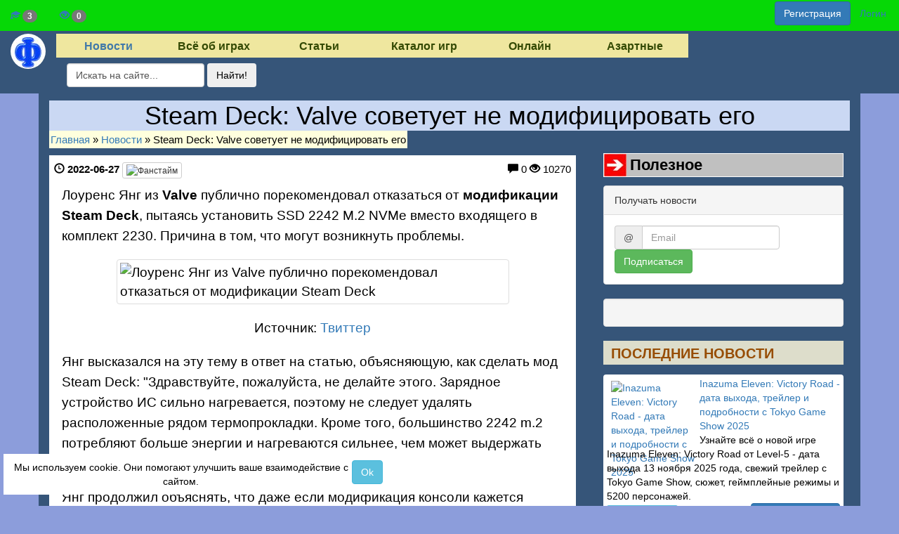

--- FILE ---
content_type: text/html; charset=UTF-8
request_url: https://funstime.ru/steam-deck-valve-sovetuet-ne-modificirovat-ego
body_size: 7090
content:
<!DOCTYPE html>
<html lang="ru" prefix="og: https://ogp.me/ns# article: https://ogp.me/ns/article# profile: https://ogp.me/ns/profile# fb: https://ogp.me/ns/fb#">
<head>
  <title>Steam Deck: Valve советует не модифицировать его</title>
	<meta charset="utf-8">
	<meta name="viewport" content="width=device-width, initial-scale=1.0,minimum-scale=1.0">
  <base href="https://funstime.ru/" />
<meta name="description" content="Valve советует всем владельцам Steam Deck не пытаться модифицировать консоль, так как это может привести к проблемам. ">

<meta name="google-site-verification" content="eg9bbRUevFIktpuuFQW7gQl_5vMTUfRlEhf0Jpc9jeI" >
<meta name="robots" content="index,follow">
<meta name="author" content="Фанстайм">

<link href="https://funstime.ru/" rel="publisher">
<link rel="canonical" href="https://funstime.ru/steam-deck-valve-sovetuet-ne-modificirovat-ego" />
<meta property="og:locale" content="ru_RU">
<meta property="og:type" content="article">
<meta property="og:title" content="Steam Deck: Valve советует не модифицировать его * Фанстайм">
<meta property="og:description" content="Valve советует всем владельцам Steam Deck не пытаться модифицировать консоль, так как это может привести к проблемам.">
<meta property="og:url" content="https://funstime.ru/steam-deck-valve-sovetuet-ne-modificirovat-ego">
<meta property="og:site_name" content="https://funstime.ru/">
<meta property="article:publisher" content="https://www.facebook.com/funstime.ru/">
<meta property="og:image" content="https://funstime.ru/assets/images/news/steam_deck-gods_640.jpg">
<meta property="og:image:secure_url" content="https://funstime.ru/assets/images/news/steam_deck-gods_640.jpg">
<meta property="og:image:width" content="320">
<meta name="twitter:card" content="summary_large_image">
<meta name="twitter:description" content="Valve советует всем владельцам Steam Deck не пытаться модифицировать консоль, так как это может привести к проблемам.">
<meta name="twitter:title" content="Steam Deck: Valve советует не модифицировать его * Фанстайм">
<meta name="twitter:site" content="@Funstime_ru">
<meta name="twitter:image" content="https://funstime.ru/assets/images/news/steam_deck-gods_640.jpg">
<meta name="twitter:creator" content="@Funstime_ru">

<link rel="preconnect" href="https://mc.yandex.ru">
<link rel="preconnect" href="https://counter.yadro.ru">
<link rel="preconnect" href="https://www.google-analytics.com">
<link rel="preconnect" href="https://yastatic.net/pcode/adfox/loader.js">

<link rel="dns-prefetch" href="//mc.yandex.ru">
<link rel="dns-prefetch" href="https://counter.yadro.ru">
<link rel="dns-prefetch" href="https://www.google-analytics.com">
<link rel="dns-prefetch" href="https://yastatic.net/pcode/adfox/loader.js">

<meta http-equiv="Last-Modified" content="Пн, 27 июн 2022 22:06:18 +0300">
<link rel="shortcut icon" href="//funstime.ru/favicon.ico" type="image/x-icon">
<link rel="icon" href="//funstime.ru/favicon.ico" type="image/x-icon">
<link rel="icon" href="//funstime.ru/favicon.svg" type="image/svg+xml">
<link href="//funstime.ru/assets/css/bootstrap.min.css?v=3.3.7" rel="preload" as="style" onload="this.onload=null;this.rel='stylesheet'">
	<link rel="stylesheet" type="text/css" href="/assets/snippets/jot/css/jot.css" />
</head>
<body itemscope itemtype="https://schema.org/NewsArticle">
<div id="contaner">
<div id="header">
<div class="topdiv clearfix">
	<div class="usermenu pull-left">
		<ul class="nav nav-pills" role="tablist">
			<li role="presentation"><a href="user/users/" id="authors"><span class="glyphicon glyphicon-education"></span><span class="badge">3</span></a></li>
			<li role="presentation"><a href="#" onclick="return false;"><span class="glyphicon glyphicon-eye-open"></span><span id="online" class="badge">0</span></a></li>
		</ul>
	</div>
    <div class="input-group pull-right" style="margin-right: 5px;"><a href="user/register" class="btn btn-primary me-2">Регистрация</a><a href="#" onclick="return false;" data-bs-toggle="modal" data-bs-target="#loginwindow" class="btn btn-light"><i class="bi-door-open me-2"></i><span class="text">Логин</span></a></div><!-- /input-group -->
</div>  
<div class="clr"></div>
<nav class="navbar navbar-success navbar-static-top">
<div class="container-fluid">
    <div class="navbar-header">
      <button type="button" class="navbar-toggle collapsed" data-toggle="collapse" data-target="#navbar-collapse" aria-expanded="false">
        <span class="sr-only">Toggle navigation</span>
        <span class="icon-bar"></span>
        <span class="icon-bar"></span>
        <span class="icon-bar"></span>
      </button>
		<a class="navbar-brand d-flex flex-fill" href="/"><img alt="Brand" src="assets/images/logoB.jpg" width="50" height="50"></a>
    </div>
	<div class="collapse navbar-collapse" id="navbar-collapse">
		<ul class="nav navbar-nav navbar-center ul_top_menu"><li class="rowtpl first activus">
<a href="/news/"  class="rowtpl first activus">Новости</a>

</li>
<li class="rowtpl">
<a href="/mir-igr/"  class="rowtpl">Всё об играх</a>

</li>
<li class="rowtpl">
<a href="/articles/"  class="rowtpl">Статьи</a>

</li>
<li class="rowtpl">
<a href="/games/"  class="rowtpl">Каталог игр</a>

</li>
<li class="rowtpl">
<a href="/tv/"  class="rowtpl">Онлайн</a>

</li>
<li class="rowtpl last">
<a href="/gambling/"  class="rowtpl last">Азартные</a>

</li>
</ul>

		
		<form id="ajaxSearch_form" action="search" method="post" name="quick_search" class="ml-2 d-flex navbar-form navbar-left">
        <input type="hidden" name="advsearch" value="oneword">
          <input id="ajaxSearch_input" class="cleardefault form-control me-2" type="text" name="search" value="Искать на сайте..." onfocus="this.value=(this.value=='Искать на сайте...')? '' : this.value ;">
            <input id="ajaxSearch_submit" type="submit" name="sub" class="btn btn-light" value="Найти!">
</form>

	</div>
</div>
</nav>
<div class="clearfix"></div>
<div class="clr"></div>
</div>
<!--body start -->
<div id="body"  class="container">
<div class="row">
<div id="right" class="col-md-12">
<h1>Steam Deck: Valve советует не модифицировать его</h1>
<span class="B_crumbBox"><span class="B_firstCrumb"><a class="B_homeCrumb" href="/" title="Главная">Главная</a></span>  &raquo;  <a class="B_crumb" href="/news/" title="Новости">Новости</a>  &raquo;  <span class="B_lastCrumb"><span class="B_currentCrumb">Steam Deck: Valve советует не модифицировать его</span></span></span>
</div>
<!--right panel start -->
<div id="right" class="col-md-8"><a name="text"></a>
<div class='content'>
<div class="page_article_info clearfix">
	<div class="pull-left">
    <span class="icon views glyphicon glyphicon glyphicon-time"></span> <b>2022-06-27</b>
    <span itemprop="author" itemscope="" itemtype="https://schema.org/Person">
    <a href="/user/face/1/" class="btn btn-default btn-xs" title="Фанстайм"><img alt="Фанстайм" title="Фанстайм" src ="assets/cache/images/users/funstime-40x-7fb.png" class="" width="40" height="40"></a>
    <meta itemprop="name" content="Фанстайм">
    </span>
    </div>
	<div class="avn_icons pull-right">
	<span class="info_block_botrt">
			<span class="icon comment glyphicon glyphicon-comment"></span>
			<span id="current_page_views"> 0 </span>
    </span>
	<span class="info_block_botrt">
		<span class="icon views glyphicon glyphicon-eye-open"></span> 
		<span id="current_page_views">10270</span>
	</span>
    </div>
 </div>
<div class="contenius">

<div itemprop="description">
<p>Лоуренс Янг из <b>Valve</b> публично порекомендовал отказаться от <b>модификации Steam Deck</b>, пытаясь установить SSD 2242 M.2 NVMe вместо входящего в комплект 2230. Причина в том, что могут возникнуть проблемы.</p>

<p><img  class="img-thumbnail center-block" src="https://funstime.ru/assets/images/news/steam-dest-twitter.jpg"  alt="Лоуренс Янг из Valve публично порекомендовал отказаться от модификации Steam Deck" srcset="https://funstime.ru/assets/cache/images/news/steam-dest-twitter-320x-101.jpg 320w,https://funstime.ru/assets/cache/images/news/steam-dest-twitter-460x-9fc.jpg 460w" width="559" height="440" loading="lazy"></p>
<p class="text-center">Источник: <a href="https://twitter.com/lawrenceyang/status/1540809830000013313" res="noopener" target="_blank">Твиттер</a></p>

<p>Янг высказался на эту тему в ответ на статью, объясняющую, как сделать мод Steam Deck: "Здравствуйте, пожалуйста, не делайте этого. Зарядное устройство ИС сильно нагревается, поэтому не следует удалять расположенные рядом термопрокладки. Кроме того, большинство 2242 m.2 потребляют больше энергии и нагреваются сильнее, чем может выдержать Deck".</p>

<p>Янг продолжил объяснять, что даже если модификация консоли кажется удачной, это сократит срок ее службы, поэтому лучше избегать этого.</p>

<p>В целом, лучше не заниматься модификацией консолей и оборудования в целом, если вы не знаете точно, что делаете, и если у вас нет достаточного опыта, чтобы в случае проблем вернуться назад и принять неудачи, даже губительные.</p>
		
</div>
<div class="clearfix"></div>
<div id="id-C-A-392659-8"></div>
<div class="clearfix"></div>
</div>

</div>
<div class="sharing pull-right"><code class="shared pull-right"><span class="icon comment glyphicon glyphicon glyphicon-share-alt"></span></code><div class="ya-share2 pull-right" data-services="vkontakte,facebook,telegram,twitter,odnoklassniki"></div>
</div>
<div class="clearfix"></div>

<p class="rightTxt1"></p>
<div class="jot-form-wrap">
<a name="jfa5d25662"></a>
<h3 class="jot-reply-title">Добавить комментарий</h3>


<form method="post" action="/steam-deck-valve-sovetuet-ne-modificirovat-ego#jfa5d25662" class="jot-form">
	<input name="JotForm" type="hidden" value="a5d25662236c69a1d1865896b4f8e989" />
	<input name="JotNow" type="hidden" value="2450" />
	<input name="parent" type="hidden" value="0" />
	
	
	
	<div class="jot-controls">
		<input tabindex="2453" name="title" type="text" size="40" value="" placeholder="Заголовок (необязательно)" />
	</div>
	<div class="jot-controls">
		<textarea tabindex="2454" name="content" cols="50" rows="6" placeholder="Введите комментарий..."></textarea>
	</div>
	
	
	<div class="jot-controls">
		<div class="jot-input-prepend">
			<span class="jot-add-on"><i class="jot-icon-user"></i></span><input tabindex="2451" name="name" type="text" size="40" value="" placeholder="Ваше имя" title="Ваше имя" />
		</div>
		<div class="jot-input-prepend">
			<span class="jot-add-on"><i class="jot-icon-mail"></i></span><input tabindex="2452" name="email" type="text" size="40" value="" placeholder="Email (не публикуется)" title="Email (не публикуется)" />
		</div>
	</div>
	
	
	
	<div class="jot-controls">
		<a href="/steam-deck-valve-sovetuet-ne-modificirovat-ego" onclick="onclick=document.captcha.src=src+'?rand='+Math.random(); return false;" title="Если код не читается, нажмите сюда, 
		чтобы сгенерировать новый"><img src="/manager/includes/veriword.php?rand=2450" name="captcha" class="jot-captcha" width="148" height="60" alt="" /></a><br />
		<label for="vericode-a5d25662">Код:</label>
		<input type="text" name="vericode" id="vericode-a5d25662" style="width:150px" size="20" />
	</div>
	
	
	<div class="jot-form-actions">
		<button tabindex="2455" class="jot-btn jot-btn-submit" type="submit">Отправить</button>
		
	</div>
</form>
</div>
<div class="jotcomments">

</div>

<p class="rightTxt2"></p>
<p class="rightBottom"></p>
<br class="spacer" />
</div>
<!--right panel end -->
<!--left panel start -->
<div id="left" class="col-md-4">
<!--services start -->
<div id="service">
<h2>Полезное</h2>
<div class="panel panel-default">
	<div class="panel-heading">Получать новости</div>
	<div class="panel-body">
		<form class="formsubscript ajax form-inline" id="subscribemail">
			<div class="form-group">
				<div class="input-group">
					<span class="input-group-addon">@</span>
					<input type="email" name="email" class="form-control" id="email" placeholder="Email">
				</div>
			</div>
			<div class="form-group">
				<button class="btn btn-success" id="subscribe">Подписаться</button>
			</div>
			</div>
		</form>
</div>
<div  class="container-ads well"><div id="yandex_rtb_R-A-392659-5"></div></div>
<div class="clearfix"></div>
<h3>Последние новости</h3>
<li><a href="2025/09/inazuma-eleven-victory-road-data-vyhoda-trejler-i-podrobnosti-s-tokyo-game-show-2025">
<img id='inazuma-eleven-victory-road-data-vyhoda-trejler-i-podrobnosti-s-tokyo-game-show-2025_684' class="img_lastarts" data-src="https://funstime.ru/assets/templates/main/js/blank.gif" src="assets/cache/images/news/Inazuma-Eleven-Victory-Road-800-120x80-db8.jpg" alt="Inazuma Eleven: Victory Road - дата выхода, трейлер и подробности с Tokyo Game Show 2025" width="120" height="80" loading="lazy">Inazuma Eleven: Victory Road - дата выхода, трейлер и подробности с Tokyo Game Show 2025</a>
<div class="introtext">Узнайте всё о новой игре Inazuma Eleven: Victory Road от Level-5 - дата выхода 13 ноября 2025 года, свежий трейлер с Tokyo Game Show, сюжет, геймплейные режимы и 5200 персонажей. <br /><span class="label label-info">Просмотров: 58</span><a href="2025/09/inazuma-eleven-victory-road-data-vyhoda-trejler-i-podrobnosti-s-tokyo-game-show-2025" class="btn btn-primary pull-right">Подробнее <span class="badge">...</span></a></div>
<div class="clear"></div>
</li><li><a href="2025/09/nintendo-peredayot-sluzhbu-podderzhki-storonnim-kompaniyam-sokrashheniya-i-novye-riski">
<img id='nintendo-peredayot-sluzhbu-podderzhki-storonnim-kompaniyam-sokrashheniya-i-novye-riski_683' class="img_lastarts" data-src="https://funstime.ru/assets/templates/main/js/blank.gif" src="assets/cache/images/news/nintendo-800-120x80-ff9.jpg" alt="Nintendo передаёт службу поддержки сторонним компаниям - сокращения и новые риски" width="120" height="80" loading="lazy">Nintendo передаёт службу поддержки сторонним компаниям - сокращения и новые риски</a>
<div class="introtext">Nintendo решила передать клиентскую поддержку сторонним подрядчикам. Что это значит для игроков, сотрудников и качества сервиса в США и Латинской Америке - читайте в нашем материале. <br /><span class="label label-info">Просмотров: 75</span><a href="2025/09/nintendo-peredayot-sluzhbu-podderzhki-storonnim-kompaniyam-sokrashheniya-i-novye-riski" class="btn btn-primary pull-right">Подробнее <span class="badge">...</span></a></div>
<div class="clear"></div>
</li>
<br class="spacer" />
<h3>Случайное видео</h3>
<hr />
<div class="embed-responsive embed-responsive-16by9"></div>
<hr />
<br class="spacer" />
</div>
<!--services end -->
</div>
<!--left panel end -->
<br class="spacer" />
</div>
</div>
<!--body end -->
<div  class="container-ads text-center well"><div id="yandex_rtb_R-A-392659-6"></div></div>
<div class="clearfix"></div>
<div id="foots">
<div class="container-fluid">
	<div class="row">
		<div class="col-md-3">
			<div class="panel panel-success">
				<div class="panel-heading"><b>Последние статьи</b></div>
            <ul class="list-group">
				<li class="list-group-item"><a class="" href="/2025/09/inazuma-eleven-victory-road-data-vyhoda-trejler-i-podrobnosti-s-tokyo-game-show-2025">Inazuma Eleven: Victory Road - дата выхода, трейлер и подробности с Tokyo Game Show 2025</a></li><li class="list-group-item"><a class="" href="/2025/09/nintendo-peredayot-sluzhbu-podderzhki-storonnim-kompaniyam-sokrashheniya-i-novye-riski">Nintendo передаёт службу поддержки сторонним компаниям - сокращения и новые риски</a></li><li class="list-group-item"><a class="" href="/2025/09/nintendo-i-the-pokemon-company-oformili-novyj-patent-na-mehaniku-prizyva-sushhestv">Nintendo и The Pokémon Company оформили новый патент на механику призыва существ</a></li>
            </ul>
			</div>
		</div>
		<div class="col-md-3">
			<div class="panel panel-danger">
				<div class="panel-heading"><b>Последние Игры</b></div>
            <ul class="list-group">
				<li class="list-group-item"><a class="" href="/games/final-fantasy-16">Final Fantasy 16</a></li><li class="list-group-item"><a class="" href="/games/monster-hunter-rise">Monster Hunter Rise</a></li><li class="list-group-item"><a class="" href="/games/roblox">Roblox игра</a></li>
            </ul>
			</div>
		</div>
		<div class="col-md-3">
			<div class="panel panel-info">
				<div class="panel-heading"><b>Онлайн</b></div>
            <ul class="list-group">
				<li class="list-group-item">
				</li>
            </ul>
			</div>
		</div>
		<div class="col-md-3">
		<div class="panel panel-primary">
			<div class="panel-heading">Мы в социальных сетях и контакты</div>
			<ul class="list-group">
				<li class="socials list-group-item">
					<a href="https://vk.com/funstime" rel="noopener noreferrer" target="_blank"><span class="vk sosials"></span></a>
					<a href="https://www.facebook.com/funstime.ru" rel="noopener noreferrer" target="_blank"><span class="fb sosials"></span></a>
					<a href="https://www.youtube.com/channel/UCNadllfzZ5d-7PgG5Ei-byQ" rel="noopener noreferrer" target="_blank"><span class="yt sosials"></span></a>
					<a href="https://twitter.com/funstime_ru" rel="noopener noreferrer" target="_blank"><span class="tw sosials"></span></a>
					<a href="https://zen.yandex.ru/funstime.ru" rel="noopener noreferrer" target="_blank"><span class="zn sosials"></span></a>
				</li>
			</ul>
            <div class="panel-footer"><a href="kontaktyi/" class="btn btn-success"><span class="badge">Страница контактов</span></a></div>
		</div>
		</div>
	</div>
</div>
</div>
</div><!-- end contaner -->
<div class="container-fluid" id="footerr">
	<div class="row">
			<div class="copyrightimg text-center"><img class="lazyload" src="assets/templates/main/js/blank.gif" width="240" height="240" data-src="assets/images/funstime-logo.jpg" alt="Funstime.ru"></div>
			<div class="clearfix"></div>
<div class="copyright text-center">&copy; <b>Funstime 2015-2025</b></div>
			<div class="clearfix"></div>
	</div>
</div>
<div class="modal fade bd-example-modal-sm in" tabindex="-1" role="dialog" aria-labelledby="mySmallModalLabel" aria-hidden="false" id="loginwindow">
  <div class="modal-dialog modal-sm">
    <div class="modal-content">
	<div class="modal-header">
        <button type="button" class="close" data-dismiss="modal" aria-label="Close"><span aria-hidden="true">×</span></button>
        <h4 class="modal-title" id="myModalLogin">Вход на сайт</h4>
      </div>
		<div class="modal-body">
	<div id="loginLogin"> 
        <form action="user/login" method="post" name="loginfrm" id="wlpeLoginForm"> 
            <fieldset class="loginLoginFieldset"> 
				<div class="form-group">
				<div class="colsm">
                    <input class="form-control" id="wlpeUsername" type="text" name="username">
				</div>
				</div>
				<div class="form-group">
				<div class="colsm">
                    <input class="form-control" id="wlpePassword" type="password" name="password">
				</div>
				</div>
				<div class="form-group">
					<input id="wlpeStayLoggedIn" type="hidden" name="stayloggedin" value="315569260">
				</div>
                <input class="loginLoginValue" type="hidden" name="service" value="login">  
                <input class="returnUrl" type="hidden" name="returnUrl" value="steam-deck-valve-sovetuet-ne-modificirovat-ego"> 
                <input class="loginLoginValue" type="hidden" name="service" value="login">
				<div class="form-group">
				<div class="text-center">
					<button class="btn btn-primary" type="submit" id="wlpeLoginButton" name="service" value="login">Вход</button>
				</div>
				</div>
			<div class="form-group">
				<label for="exampleInputFile">Войти с помощью</label>
				<p><img src="assets/images/google_s.jpg" alt="Google" class="img-thumbnail"> <img src="assets/images/vk_s.jpg" alt="Vk" class="img-thumbnail"> <img src="assets/images/fb_s.jpg" alt="Facebook" class="img-thumbnail"> <img src="assets/images/yandex_s.jpg" alt="Yandex" class="img-thumbnail"> <img src="assets/images/steam_s.jpg" alt="Steam" class="img-thumbnail"></p>
			</div>
            </fieldset> 
        </form>
    </div>
</div>
	</div>
  </div>
</div>
<!-- 16637ca4d1c5ec15 -->
<link href="//funstime.ru/assets/templates/main/js/jquery.fancybox.css?v=2.1.5" media="screen" rel="preload" as="style" onload="this.onload=null;this.rel='stylesheet'">
<link href="//funstime.ru/assets/templates/main/css/style.css" rel="preload" as="style" onload="this.onload=null;this.rel='stylesheet'">

<script src="//funstime.ru/assets/templates/main/js/jquery.min.js"></script>
<script src="//funstime.ru/assets/js/bootstrap.min.js?v=3.3.7"></script>
<script src="//funstime.ru/assets/templates/main/js/jquery.mousewheel-3.0.6.pack.js"></script>
<script src="//funstime.ru/assets/templates/main/js/jquery.fancybox.js?v=2.1.5"></script>
<script src="//funstime.ru/assets/js/lazyload.js"></script>
<script src="//funstime.ru/assets/js/socket.io.js"></script>
<script type="application/ld+json">
{
  "@context" : "https://schema.org",
  "@type" : "WebSite",
  "name" : "Фанстайм",
  "url" : "https://funstime.ru",
  "sameAs" : [
    "https://vk.com/funstime",
    "https://www.facebook.com/funstime.ru",
    "https://twitter.com/Funstime_ru",
    "https://www.youtube.com/channel/UCNadllfzZ5d-7PgG5Ei-byQ",
	"https://t.me/s/funstime"
  ]
}
</script>
<script>var yaParams = {ip_adress: "3.19.27.70"};</script>
<input type="hidden" id="admin" name="admin" value="1">
<script charset="UTF-8" src="//funstime.ru/assets/templates/main/js/main.js?ver=8.78" type="text/javascript"></script>
<div id="vk_api_transport"></div>
<input type="hidden" name='recaptchaResponse' id='recaptchaResponse' value=''>
<button id="myBtn" title="Go to top"><i class="glyphicon glyphicon-arrow-up"></i></button>
<div id="myModalCookie" class="modalcookie" tabindex="-1">
    <div class="modalcookie-content">
    <button type="button" id="myModalCookieClose" class="btn btn-info pull-right p-2">Ok</button>
        <div class="modalcookie-body">Мы используем cookie. Они помогают улучшить ваше взаимодействие с сайтом.</div>
    </div>
</div>
<img src="https://vk.com/rtrg?p=VK-RTRG-130177-cY8ty" style="position:fixed; left:-999px;" alt="">
<script src="/assets/plugins/commerce/js/commerce.js?0.12.1"></script><script>Commerce.params = {"currency":{"left":"","right":" руб.","decimals":2,"decsep":",","thsep":" "},"path":"\/"};</script></body>
</html>

--- FILE ---
content_type: text/css
request_url: https://funstime.ru/assets/templates/main/css/style.css
body_size: 6074
content:
/* CSS Document */
html{min-width: 320px;}
/*------------------------------------------------body--------------------*/
body{
    /*background: url("/images/golden.jpg") repeat;*/
	margin:0;
	background-color: #8c9ddb;
	color:#000;
}
div, h1, h2, p, form, label, input, textarea, img, span{
	margin:0; padding:0;
}

ul{
	margin:0; 
	padding:0; 
	list-style-type:none;
}
.clear{
    clear: both;
}
.top_adver{
    min-width: 320px;
    max-width: 90%;
    margin: 0px auto;
}
.adsbygoogle {
  display: inline-block;
  width:100%;
  overflow: hidden;
}
.spacer{
	clear:both;
	font-size:0; 
	line-height:0;
}
.marginr6{margin: 6px;}
.margin10{margin: 10px;}
/*------------------------------------------------header--------------------*/
#contaner{
    
}
#header{
	background:#365579;
	position:relative;
	margin:0 auto;
}
#header .topdiv{
    background: #06d806;
    margin-bottom: 4px;
    padding: 2px 0px;
}
#header .collapse.navbar-collapse.driven{
    display: block !important;
}
.navbar-collapse.in{
    overflow-y: hidden !important;
}
#header .navbar-brand{
    padding: 0px 15px !important;
}
#header .navbar-brand>img{border-radius: 50%;}
/* menu top */
#header ul.ul_top_menu{
    background-color: #efe79f;
    position: relative;
    padding: 0px;
    margin: 0px;
    text-align: center;
}
/*ul.ul_top_menu :hover > a {
    background-color: #fff;
    color:  #000;
    border: 1px solid transparent;
	border-radius: 8px;
    height: 28px;
    text-decoration: none;
}
ul.ul_top_menu ul.ul_top_menu :hover > a{
    background: #fff;
    color:  #000;
    border: none;
    border-radius: 0px;
    height: 30px;
}*/
nav.navbar{margin-bottom: 0px !important;}
.navbar-toggle{border: 1px solid #fff;}
.navbar-toggle .icon-bar{background: #fff;}
#header ul.ul_top_menu li{
    position: relative;
    display: inline-grid;
    min-width: 150px;
    padding: 0px 0px 0px 0px;
    min-height: 34px;
}
#header ul.ul_top_menu li.activus a{color: #4179a9;}
#header ul.ul_top_menu li:first-child{
    background: none;
}
#header ul.ul_top_menu li a{
    position: relative;
    display: block;
    min-width: 80px;
    padding: 4px 6px 0px 4px;
    font: bold 16px/28px Arial, Helvetica, sans-serif;
    color: #344A04;
    outline: 0px;
    text-decoration: none;
}
#header ul.ul_top_menu li a:hover{
    background: #78AE02;
    color: #fff;
    text-decoration: none;
    text-shadow: 1px 1px 1px #000;
}
#header ul.ul_top_menu li.active{
    background: #628F00 url(/assets/templates/main/images/nav_bg.gif) left 0px no-repeat;
    height: 36px;
}
#header ul.ul_top_menu li.active a{
    position: relative;
    display: block;
    min-width: 80px;
    padding: 4px 14px 0px 14px;
    font: bold 16px/28px Arial, Helvetica, sans-serif;
    color: #C1EC63;
    text-decoration: none;
    outline: 0px;
}
#header ul.ul_top_menu li.active a:hover{
    color: #fff;
    text-decoration: none;
    text-shadow: 1px 1px 1px #000;
}
#header ul.ul_top_menu li.first,#header ul.ul_top_menu li.first.active{
	background-image: none;
}

#header ul.ul_top_menu li ul.ul_top_menu{
    position: relative;
    background: none;
    margin: 0px;
    padding: 0px;
    visibility: hidden;
    height: 0;
    z-index: 100;
    
}
#header ul.ul_top_menu li:hover ul, #header ul.ul_top_menu a:hover ul.ul_top_menu{ visibility:visible; }
#header ul.ul_top_menu li ul.ul_top_menu li{
    position: relative;
    display: block;
    background: none;
    border-bottom: 1px solid #F5F5DC;
    border-left: 1px solid #F5F5DC;
    border-right: 1px solid #F5F5DC;
    font: bold 16px/28px Arial, Helvetica, sans-serif;
    color: #344A04;
    text-decoration: none;
}
#header ul.ul_top_menu li ul.ul_top_menu li:first-child{
    border-top: 1px dotted #F5F5DC;
}
#header ul.ul_top_menu li ul.ul_top_menu li:last-child{
    border-bottom-left-radius: 6px;
    overflow: hidden;
}
#header ul.ul_top_menu li ul.ul_top_menu li a{
  background-color: #92C91B;
  color: #344A04;
}
#header ul.ul_top_menu li ul.ul_top_menu li.activus a{
  color: #d9edf7;
}
#header ul.ul_top_menu li ul.ul_top_menu li a:hover{
  background: #78AE02;
  color: #fff;
}
#header ul.ul_top_menu li ul.ul_top_menu li.active a{
  background-color: #628F00;
  color: #C1EC63;
}
#header ul.ul_top_menu li ul.ul_top_menu li.active a:hover{
    color: #fff;
	text-decoration: none;
    text-shadow: 1px 1px 1px #000;
}
#header img.logo{
	position:absolute;
	left:40px;
	top:98px;
	width:249px;
	height:72px;
}
#header h1{
	background:url(/assets/templates/main/images/slogan.gif) 0 0 no-repeat;
	height:32px;
	position:absolute;
	left:411px;
	top:108px;
	text-indent:-10000px;
}
#header p{
	font:normal 12px/19px Arial, Helvetica, sans-serif;
	color:#fff;
	background-color:inherit;
	position:absolute;
	left:411px;
	top:142px;
}
#header p span.txt1{
	color:#fff;
	background-color:#1E6887;
}
#header img.icon{
	position:absolute;
	left:60px;
	top:190px;
	width:174px;
	height:80px;
}
#header p.topText{
	font:normal 18px/23px Arial, Helvetica, sans-serif;
	color:#E8E8E8;
	background-color:inherit;
	position:absolute;
	left:285px;
	top:203px;
}
#header p.topText span.smallTxt{
	font:normal 12px/18px Arial, Helvetica, sans-serif;
	color:#FF9C3A;
	background-color:inherit;
	padding:0 0 0 8px;
}
#header a.readMore{
	display:block;
	background:url(/assets/templates/main/images/read_more.gif) 0 0 no-repeat;
	width:50px;
	height:38px;
	position:absolute;
	left:895px;
	top:203px;
}
#header a.readMore:hover{
	background:url(/assets/templates/main/images/read_more_hover.gif) 0 0 no-repeat;
}
/*------------------------------------------------header--------------------*/

/*------------------------------------------------body--------------------*/
#body{
    background: #fff;
}
#body h1{background: #cad8f3;padding: 2px 6px;text-align: center;}
.content{
    background: #fff;
    padding: 3px 7px;
}
.content h2,.content h3, .content h4{line-height: 1.5; color: #000077;}
.content ul li:not(.menutab){
    list-style: none !important;
    position: relative;
    padding-left: 24px;
    margin-bottom: 5px;
    margin-top: 5px
}
.content .page_article_info{
    margin: 6px 0px;
}
.content ul li:not(.menutab):before {
    content: '';
    position: absolute;
    top: 5px;
    left: 8px;
    background-image: url(/assets/images/spritesheet.png);
    background-position: -132px -92px;
    width: 11px;
    height: 11px;
}
div.content img{
    max-width: 100%;
}
.content div.servers{
    width: 300px;
    text-align: center;
    padding: 3px;
    margin: 5px;
    border: 1px solid #F5F5DC;
    border-radius: 12px;
    box-shadow: 2px 2px 6px 0px grey;
    float: left;
}
.content p{
    font-family: -apple-system,".SFNSText-Regular",BlinkMacSystemFont,"San Francisco","Roboto","Segoe UI","Oxygen","Ubuntu","Cantarell","Fira Sans","Droid Sans","Helvetica Neue","Helvetica","Lucida Grande",sans-serif;
    font-weight: 400;
    margin: 0px 6px 1.3rem 6px;
    padding: 3px 5px;
    /*font-family: arial;*/
    font-size: 1.9rem;    
    line-height: 2.95rem;
}
#right div.content img{
    cursor: pointer;
}
#right div.content span.news_line{
    display: block;
    margin: 3px 5px;
}
#right div.content .sourcelink{
    word-break: break-word;
    color: blue;
}
.content .more_adverts{
    background: url("/assets/images/backy_2.png");
    min-height: 2em;
}
.content .more_adverts .more_adverts_title{
    display: block;
    text-align: center;
    color: #999;
    font-size: 10px;
}
#right .jot-form-wrap{
    width: 100% !important;
}
#right .jot-controls textarea, .jot-controls input{
    max-width: 99% !important;
}
#right li.anotation_li{
    display: inline-block;
    list-style: none;
    margin-bottom: 12px;
    border-bottom: 2px solid #2355b7;
    width: 99%;
}
#right li.anotation_li .anotation_div{
    
}
#right li.anotation_li .anotation_div img{
    margin: 3px;
    float: left;
}
.B_crumbBox{
    display: inline-block;
    background: #FFD;
    padding: 2px;
    
}
/* feachures */
.col-centered {
    float: none;
    margin: 0 auto;
}
.banner_main_text{
    background: rgba(0, 0, 0, 0.2);
}
#carousel-example-generic .carousel-inner{
    background: url(/assets/images/banner-b.jpg) center center no-repeat;
    background-size: cover;
}
.carousel-control { 
    width: 8%;
}
.carousel-control > a > span {
    color: white;
	  font-size: 29px !important;
}

.carousel-col { 
    position: relative; 
    min-height: 1px; 
    padding: 5px; 
    float: left;
 }

 .active > div { display:none; }
 .active > div:first-child { display:block; }
/*------------------------------------------------left--------------------*/
#left, #right{
    background-color: #365579;
}
#left1{
	width:300px;
	background:url(/assets/templates/main/images/lft_box_bg.gif) 0 0 no-repeat #EAEADA;
	border:#DDDDCA solid 7px;
	margin:0 0 4px 0;
	padding:5px 10px 6px 9px;
	color:#878767;
}
#left1 p.pic1{
	display:block;
	background:url(/assets/templates/main/images/lft_pic1.gif) 0 0 no-repeat;
	width:88px;
	height:78px;
	margin:5px 0 0 0;
	float:left;
}
#left1 p.boxTxt1{
	float:right;
	padding:0 0 0 15px;
	border-left:#F9F9F1 solid 2px;
	font:normal 11px/16px "Trebuchet MS", Arial, Helvetica, sans-serif;
	width:199px;
}
#left1 p.boxTxt1 span{
	font:normal 19px/17px Arial, Helvetica, sans-serif;
	color:#D76E08;
	background-color:inherit;
	padding:0 0 0 25px;
	margin:0 0 10px 0;
	background:url(/assets/templates/main/images/one.gif) 0 0 no-repeat;
	height:17px;
	display:block;
}
#left2{
	width:316px;
	background:url(/assets/templates/main/images/lft_box_bg.gif) 0 0 no-repeat #EAEADA;
	border:#DDDDCA solid 7px;
	margin:0 0 4px 0;
	padding:5px 10px 6px 17px;
	color:#878767;
}
#left2 p.pic2{
	display:block;
	background:url(/assets/templates/main/images/lft_pic2.gif) 0 0 no-repeat;
	width:74px;
	height:74px;
	margin:8px 0 0 0;
	float:left;
}
#left2 p.boxTxt2{
	float:right;
	padding:0 0 0 15px;
	border-left:#F9F9F1 solid 2px;
	font:normal 11px/16px "Trebuchet MS", Arial, Helvetica, sans-serif;
	width:199px;
}
#left2 p.boxTxt2 span{
	font:normal 19px/17px Arial, Helvetica, sans-serif;
	color:#D76E08;
	background-color:inherit;
	padding:0 0 0 25px;
	margin:0 0 10px 0;
	background:url(/assets/templates/main/images/two.gif) 0 0 no-repeat;
	height:17px;
	display:block;
}
#left3{
	width:300px;
	background:url(/assets/templates/main/images/lft_box_bg.gif) 0 0 no-repeat #EAEADA;
	border:#DDDDCA solid 7px;
	margin:0;
	padding:5px 10px 6px 9px;
	color:#878767;
}
#left3 p.pic3{
	display:block;
	background:url(/assets/templates/main/images/lft_pic3.gif) 0 0 no-repeat;
	width:94px;
	height:71px;
	margin:5px 0 0 0;
	float:left;
}
#left3 p.boxTxt3{
	float:right;
	padding:0 0 0 15px;
	border-left:#F9F9F1 solid 2px;
	font:normal 11px/16px "Trebuchet MS", Arial, Helvetica, sans-serif;
	width:199px;
}
#left3 p.boxTxt3 span{
	font:normal 19px/17px Arial, Helvetica, sans-serif;
	color:#D76E08;
	background-color:inherit;
	padding:0 0 0 25px;
	margin:0 0 10px 0;
	background:url(/assets/templates/main/images/three.gif) 0 0 no-repeat;
	height:17px;
	display:block;
}
/*------------------------------------------------left--------------------*/

/*------------------------------------------------right--------------------*/
#right{
    /*background: #FFF;*/
    font-size: 15px;
    padding-top: 10px;
}
#right h1.rightTop{
    display: block;
    background-color: lightblue;
    max-width: 720px;
    min-height: 26px;
    margin: 0px auto;
    padding: 0px 0px 0px 20px;
    border-radius: 12px;
    font-size: 28px;
}
#right h2{
	font:bold 30px/22px Arial, Helvetica, sans-serif;
	color:#222222;
	background-color:inherit;
	margin:0 0 16px 0;
	padding:0 0 0 38px;
	display:block;
}
#right p.rightTxt1{
	font:normal 13px/18px Arial, Helvetica, sans-serif;
	color:#62625C;
	background-color:inherit;
	padding:0 38px 10px 38px;
}
#right p.rightTxt1 span{
	font:bold 13px/18px Arial, Helvetica, sans-serif;
	color:#5F860B;
	background-color:inherit;
}
#right p.rightTxt2{
	font:normal 13px/18px Arial, Helvetica, sans-serif;
	color:#62625C;
	background-color:inherit;
	padding:0 0 20px 38px;
	float:left;
	margin:0 27px 0 0;
}
#right p.rightTxt2 span{
	font:bold 17px/18px Arial, Helvetica, sans-serif;
	color:#D76E08;
	background-color:inherit;
	border-bottom:#BCBCB5 dashed 1px;
	width:300px;
	display:block;
	margin:0 0 15px 0;
}
#right p.rightPic{
	display:block;
	background:url(/assets/templates/main/images/right_panel_pic.gif) 0 0 no-repeat;
	width:166px;
	height:155px;
	float:left;
	margin:0 0 22px 0;
}
#right p.rightBottom{
	display:block;
	height:20px;
	float:left;
}
/*------------------------------------------------right--------------------*/

/*------------------------------------------------body--------------------*/

/*------------------------------------------------bodyBottom--------------------*/
#bodyBottom{
	background:url(/assets/templates/main/images/body_bottom_bg.gif) 0 0 repeat-x #B9B99D;
	color:#fff;
	padding:22px 13px 19px 18px;
	margin:0 auto;
}
#news{
    margin: 7px auto;
	width:95%;
	/*float:left;*/
}
#news h2{
	display:block;
	background:url(/assets/templates/main/images/arrow_red.gif) 0 0 no-repeat;
	padding:0 0 0 25px;
	font:bold 22px/16px Arial, Helvetica, sans-serif;
	color:#fff;
	background-color:inherit;
	margin:0 0 17px 0;
}
#news h3{
	display:block;
	background:url(/assets/templates/main/images/date_bg.gif) 0 0 no-repeat;
	width:300px;
	height:17px;
	padding:0 0 0 7px;
	margin:0 0 10px 0;
	font:bold 11px/17px Arial, Helvetica, sans-serif;
	color:#974D04;
	background-color:inherit;
	text-transform:uppercase;
}
#news p{
	font:normal 12px/20px Arial, Helvetica, sans-serif;
	color:#F7F7EA;
	background-color:inherit;
	padding:0 0 13px 0;
}
#news p span{
	font:bold 12px/20px Arial, Helvetica, sans-serif;
	color:#2C2C1B;
	background-color:inherit;
	text-decoration:underline;
	display:block;
}
#service{
    margin: 7px auto;
	width:95%;
	/*float:left;*/
}
#service li{
    background: #FFF;
    border-radius: 4px;
    padding: 3px 5px;
   margin : 3px 0px;
    list-style: none;
}
#service li a{
    text-decoration: none;
    
}
#service li a img.img_lastarts{
    margin: 6px;
    float: left;
}
#service h2{
    display: block;
    background: url(/assets/templates/main/images/row.jpg) left center no-repeat;
    padding: 0px 0px 0px 37px;
    font: bold 22px/16px Arial, Helvetica, sans-serif;
    line-height: 1.46;
    background-color: #c0c0c0;
    margin: 0px 0 12px 0;
    border: 1px solid #fff;
}
#service h3{
    display: block;
    padding: 10px 0 7px 11px;
    margin: 0 0 14px 0;
    font: bold 11px/17px Arial, Helvetica, sans-serif;
    color: #974D04;
    background-color: #ddddcb;
    text-transform: uppercase;
    font-size: 20px;
}
#service ul{
	padding:0;
	margin:0;
	display:block;
}
#service ul li{
	display:block;
	height:20px;
	line-height:0;
}
#service ul li a{
	display:block;
	background:url(/assets/templates/main/images/arrow_white.gif) 0 7px no-repeat;
	padding:0 0 0 10px;
	font:normal 11px/20px "Trebuchet MS", Arial, Helvetica, sans-serif;
	color:#47472D;
	background-color:inherit;
	text-decoration:underline;
	height:20px;
}
#service ul li a:hover{
	color:#974D04;
	background:url(/assets/templates/main/images/arrow_white_hover.gif) 0 7px no-repeat #DDDDCB;
	text-decoration:none;
}

#member{
	/*width:225px;*/
    margin: 0px auto;
	/*float:right;*/
}
#member h2{
	display:block;
	background:url(/assets/templates/main/images/member_login_bg.gif) 0 0 no-repeat;
	width:205px;
	height:31px;
    margin: 5px auto;
	padding:0 0 0 20px;
	font:bold 16px/31px Arial, Helvetica, sans-serif;
	color:#fff;
	background-color:inherit;
}
#member form{
	background:url(/assets/templates/main/images/member_form_bg.gif) 0 0 repeat-x #353535;
	padding:9px 17px 24px 17px;
	color:#fff;
}
#member form label{
	font:normal 11px/22px "Trebuchet MS", Arial, Helvetica, sans-serif;
	float:left; 
	display:block;
}
#member form input.txtBox{
	width:185px;
	height:19px;
	border-left:#808080 solid 1px;
	border-top:#808080 solid 1px;
	border-right:#D4D0C8 solid 1px;
	border-bottom:#D4D0C8 solid 1px;
	color:#000;
	background-color:#fff;
	margin:0;
	padding:0;
	float:left;
}
#member form a{
	background:url(/assets/templates/main/images/register_member_icon.gif) 0 0 no-repeat;
	padding:0 0 0 20px;
	font:bold 11px/14px "Trebuchet MS", Arial, Helvetica, sans-serif;
	color:#9CCC37;
	background-color:#353535;
	text-decoration:underline;
	float:left;
	margin:15px 0 0 0;
	width:120px;
}
#member form a:hover{
	text-decoration:none;
}
#member form input.go{
	background:url(/assets/templates/main/images/btn_go.gif) 0 0 no-repeat;
	width:36px;
	height:15px;
	border:none;
	cursor:pointer;
	float:right;
	margin:15px 0 0 0;
}

div.div_video{
    background-color: #FFF;
    width: 300px;
    text-align: center;
    padding: 3px;
    margin: 10px;
    border: 1px solid #F5F5DC;
    border-radius: 12px;
    box-shadow: 2px 2px 6px 0px grey;
    float: left;
}

/*------------------------------------------------bodyBottom--------------------*/



/*------------------------------------------------footer--------------------*/
#footer{
	height:125px;
	margin:0 auto;
	background:url(/assets/templates/main/images/footer_bg.gif) 0 0 repeat-x #323232;
	color:#fff;
	position:relative;
}
#footer ul{

}
#footer ul li{
	float:left;
	color:#D4D4C6;
	background-color:inherit;
	font:normal 11px/19px Arial, Helvetica, sans-serif;
}
#footer ul li a{
	color:#D4D4C6;
	background-color:inherit;
	font:normal 11px/19px Arial, Helvetica, sans-serif;
	padding:0 7px;
	text-decoration:none;
}
#footer ul li a:hover{
	color:#D4D4C6;
	background-color:#D76E08;
}
#footer p.copyright{
	font:normal 11px/19px Arial, Helvetica, sans-serif;
	color:#D76E08;
	background-color:inherit;
	position:absolute;
	left:19px;
	top:49px;
}
#footer a.subscribe{
	background:url(/assets/templates/main/images/subscribe_icon.gif) 0 2px no-repeat;
	font:normal 11px/12px Arial, Helvetica, sans-serif;
	color:#B9B99D;
	background-color:inherit;
	position:absolute;
	left:19px;
	top:68px;
	text-decoration:underline;
	width:50px;
	padding:0 0 0 18px;
}
#footer a.subscribe:hover{
	color:#9CCC37;
	background-color:inherit;
	text-decoration:none;
}
#footer a.xht{
	width:98px;
	height:20px;
	background:url(/assets/templates/main/images/xhtml_bg.gif) 0 0 no-repeat;
	position:absolute;
	left:757px;
	top:23px;
}
#footer a.xht:hover{
	background:url(/assets/templates/main/images/xhtml_bg_hover.gif) 0 0 no-repeat;
}
#footer a.cs{
	width:98px;
	height:20px;
	background:url(/assets/templates/main/images/css_bg.gif) 0 0 no-repeat;
	position:absolute;
	left:866px;
	top:23px;
}
#footer a.cs:hover{
	background:url(/assets/templates/main/images/css_bg_hover.gif) 0 0 no-repeat;
}
#footer img{
	position:absolute;
	left:880px;
	top:51px;
	width:84px;
	height:26px;
}
#footer p.design{
	font:bold 12px/19px Arial, Helvetica, sans-serif;
	color:#C5BE25;
	background-color:inherit;
	position:absolute;
	left:19px;
	top:85px;
}
#footer p.design a{
	color:#FFFFFF; background-color:inherit; text-decoration:none;
	}
#footer p.design a:hover{
	color:#C5BE25; background-color:inherit;
	}
#footer .footer_menu{
    width: 90%;
    height: 30px;
    text-align: center;
    margin: 0px auto;
    padding: 10px 0px;
}
#footerr pre{
    margin: 0;
}
.share {
    position: fixed;
    background: #fff;
    padding: 0px 4px;
    min-height: 26px;
    bottom: 0px;
    text-transform: uppercase;
    outline: 1px solid darkblue;
    right: 0px;
    z-index: 100;
}
.share .ya-share2, .share span.shared {
    display: inline-block;
}
.sharing{margin: 5px;}
code.shared{margin-left: 3px;color: #fff;background-color: transparent;}
.grecaptcha-badge {display: none;}
#myBtn {
  display: none; /* Hidden by default */
  position: fixed; /* Fixed/sticky position */
  bottom: 50px; /* Place the button at the bottom of the page */
  right: 30px; /* Place the button 30px from the right */
  z-index: 99; /* Make sure it does not overlap */
  border: none; /* Remove borders */
  outline: none; /* Remove outline */
  background-color: #e83c79; /* Set a background color */
  color: white; /* Text color */
  cursor: pointer; /* Add a mouse pointer on hover */
  padding: 8px 10px; /* Some padding */
  border-radius: 10px; /* Rounded corners */
  font-size: 18px; /* Increase font size */
}
#myBtn:hover {
  background-color: #555; /* Add a dark-grey background on hover */
}
.modalcookie{
    display: none;
    max-width: 75%;
    position: fixed;
    bottom: 16px;
    left: 5px;
    z-index: 100;
    background-color: #fff;
    padding: 3px;
}
.modalcookie-content{padding: 6px;text-align: center;}
/*------------------------------------------------footer--------------------*/
.divsis * { background:transparent none repeat scroll 0 0 !important; border:medium none !important; clear:none !important; clip:rect(auto, auto, auto, auto) !important; font-size:100% !important; font-style:normal !important; font-variant:normal !important; font-weight:normal !important; height:auto !important; letter-spacing:normal !important; line-height:normal !important; margin:0 !important; overflow:visible !important; padding:0 !important; position:static !important; text-align:left !important; text-decoration:none !important; text-indent:0 !important; text-transform:none !important; vertical-align:baseline !important; visibility:visible !important; white-space:normal !important; width:auto; word-spacing:normal !important; z-index:auto !important; cursor: pointer!important; word-wrap: break-word!important; }
div#service div.divsis a {display: inline;}
 .divsis li { display:list-item !important; list-style-image:none !important; list-style-position:outside !important; list-style-type:none !important; display: inline; } .divsis li DIV { padding:0.5em !important; } .divsis DIV, .divsis TABLE { padding: 5px !important; } .divsis { width: 320px!important; font-family: Verdana!important; font-size: 11px!important; border: 1px solid #DDDDDD!important; background-color: #FFFFFF!important; padding:5px!important; position: relative!important; display:block!important; } .divsis_icnt, .divsis_icnt * { text-align: left!important; } .divsis_text, .divsis_text A, .divsis_text A:hover { color: #000000!important; font-size: 11px!important; } .divsis_url { color: #006600!important; font-size: 11px!important; } .divsis_header, .divsis_header A { color: #000066!important; font-size: 13px!important; font-weight: bold!important; text-decoration: underline!important; } .divsis_sign { color: #999999!important; font-size: 10px!important; text-align: left!important; } .divsis_clear { clear:both!important; } .divsis TABLE { width: 100%!important; border: 0px!important; }
 
div.content_of_site{
    background-color: #D7E3EC;
    min-height: 200px;
    margin: 6px 0px;
    border-top: 1px solid #BFD0DF;
    border-bottom: 1px solid #BFD0DF;
    padding: 7px 15px 13px 12px;
    border-bottom-left-radius: 10px;
    border-bottom-right-radius: 10px;
    border-top-left-radius: 10px;
    border-top-right-radius: 10px;
}
div.content_of_site_date{
    position: relative;
    font-weight: bold;
    float: right;
}
div.comments{
    background: antiquewhite;
    margin: 6px 0px;
    padding: 4px 6px;
    min-height: 60px;
    border: 1px solid #A52A2A;
    border-bottom-left-radius: 10px;
    border-bottom-right-radius: 10px;
    border-top-left-radius: 10px;
    border-top-right-radius: 10px;
    box-shadow: 0px 4px 6px 0px #000;
}
div.comments .comment_title{
    font-size: 22px;
    color: #CB5813;
    vertical-align: middle;
    margin-left: 5px;
    text-transform: uppercase;
}
button.yellow{
    display: block;
    width: 220px;
    line-height: 10px;
    padding: 9px 0;
    border-radius: 8px;
    margin-top: 8px;
    float: right;
    font-size: 15px;
    color: #1E1713;
    background-color: #F3CC56;
    cursor: pointer;
}
button.yellow:hover{
    box-shadow: inset 1px 2px 1px rgba(0, 0, 0, 0.35),1px 1px 0 #FFF;
}
button.yellow:focus{
    outline: 0px;
}
#modalpad .formwindow{
    position: fixed;
    background: url("/assets/images/fon.png")top left repeat;
    top: 0px;
    left: 0px;
    width: 100%;
    height: 100%;
    z-index: 10000;
}
#modalpad .formwindow form.formwindowcomment{
    position: relative;
    background: #fff;
    width: 60%;
    min-width: 290px;
    min-height: 30px;
    margin: 0px auto;
    top: 120px;
    border: 2px solid #6b8ef1;
    padding: 2px 6px;
    border-radius: 6px;
    box-shadow: 0px 0px 12px 2px gray;
    z-index: 10001
}
#modalpad .formwindow form.formwindowcomment .sendform{
    
}
#modalpad .formwindow form.formwindowcomment img{
    position: relative;
    margin: 0px auto;
}
#modalpad .formwindow form.formwindowcomment .lineform{
    height: 36px;
}
#modalpad .formwindow form.formwindowcomment .lineform.text-group{
    height: 120px;
}
#modalpad .formwindow form.formwindowcomment .lineform.head{
    background: #e4e4e4;
}
#modalpad .formwindow form.formwindowcomment .lineform.sendbtn{
    text-align: center;
}
#modalpad .formwindow form.formwindowcomment .lineform .error{
    color: red;
}
#modalpad .formwindow form.formwindowcomment #redcloser{
    position: absolute;
    right: 10px;
    top: 2px;
    cursor: pointer;
    padding: 0px 6px;
    border-radius: 50%;
    border: 1px solid gray;
}
#modalpad .formwindow form.formwindowcomment #redcloser:hover{
    background: #a9ff00;
}
.sosials{
    display: inline-block;
    width: 50px;
    height: 50px;
    margin-right: 3px;
    margin-bottom: 3px;   
}
.sosials:hover{opacity: 0.7;}
.vk{background: url(/assets/images/sicons.jpg) -342px -65px no-repeat;}
.fb{background: url(/assets/images/sicons.jpg) -8px -5px no-repeat;}
.yt{background: url(/assets/images/sicons.jpg) -208px -5px no-repeat;}
.tw{background: url(/assets/images/sicons.jpg) -75px -5px no-repeat;}
.zn{background: url(/assets/images/sicons.jpg) -342px -126px no-repeat;}
.etxt{background: url(/assets/images/sicons.jpg) -75px -126px no-repeat;}
.agreedme{font-size: 0.82rem;line-height: 0.6 !important;font-family: Times New Roman;}
.youtube {
    background-color: #000;
    margin-bottom: 30px;
    position: relative;
    padding-top: 56.25%;
    overflow: hidden;
    cursor: pointer;
}
.youtube img {
    position: absolute;
    width: 100%;
    height: 100%;
    left: 0;
    top: 0;
}
.youtube .play-button {
    width: 90px;
    height: 60px;
    background-color: #333;
    box-shadow: 0 0 30px rgba( 0,0,0,0.6 );
    z-index: 1;
    opacity: 0.8;
    border-radius: 6px;
}
.youtube:hover .play-button{
    background-color: red;
}
.youtube .play-button:before {
    content: "";
    border-style: solid;
    border-width: 15px 0 15px 26.0px;
    border-color: transparent transparent transparent #fff;
}
.youtube img,
.youtube .play-button {
    cursor: pointer;
}
.youtube .play-button,
.youtube .play-button:before {
    position: absolute;
}
.youtube .play-button,
.youtube .play-button:before {
    top: 50%;
    left: 50%;
    transform: translate3d( -50%, -50%, 0 );
}
.youtube iframe {
    position: absolute;
    height: 100%;
    width: 100%;
    top: 0;
    left: 0;
}

/* Bootstrap 5 Media */
/*xs*/
@media (max-width: 576px) {
    #body h1{font-size: 1.5em;}
}
/*sm*/
@media (min-width: 577px) and (max-width: 767px) {
    #body h1{font-size: 2em;}
}
/*md*/
@media (min-width: 768px) and (max-width: 991px) {
    
}
/*lg*/
@media (min-width: 992px) and (max-width: 1199px) {
    
}
/*xl*/
@media (min-width: 1200px) and (max-width: 1399px) {
    
}
/*xxl*/
@media (min-width: 1400px) {
    
}
/* Media for carousel */
/*xs*/
@media (max-width: 767px) {
    .carousel-inner .active.left { left: -50%; }
    .carousel-inner .active.right { left: 50%; }
	.carousel-inner .next        { left:  50%; }
	.carousel-inner .prev		     { left: -50%; }
    .carousel-col                { width: 50%; }
	.active > div:first-child + div { display:block; }
    #header ul.ul_top_menu > li.parent:after{
        content: "";
        position: absolute;
        background: #fff url("/assets/templates/main/images/arrow_down25.png") no-repeat 2px 4px;
        top: 10%;
        right: -1.27rem;
        margin-top: -.1875rem;
        width: 30px;
        height: 30px;
        border: 1px solid #ccc;
        -webkit-transform: rotate(0deg);
        transform: rotate(0deg);
        cursor: pointer;
        pointer-events: all;
        z-index: 1000;
    }
    #header ul.ul_top_menu li.parent ul{
        z-index: 1001;
    }
}

/*sm*/
@media (min-width: 768px) and (max-width: 991px) {
  .carousel-inner .active.left { left: -50%; }
  .carousel-inner .active.right { left: 50%; }
	.carousel-inner .next        { left:  50%; }
	.carousel-inner .prev		     { left: -50%; }
  .carousel-col                { width: 50%; }
	.active > div:first-child + div { display:block; }
 .twitch{ height: 460px; }
}

/*md*/
@media (min-width: 992px) and (max-width: 1199px) {
  .carousel-inner .active.left { left: -33%; }
  .carousel-inner .active.right { left: 33%; }
	.carousel-inner .next        { left:  33%; }
	.carousel-inner .prev		     { left: -33%; }
  .carousel-col                { width: 33%; }
	.active > div:first-child + div { display:block; }
  .active > div:first-child + div + div { display:block; }
.twitch{ height: 595px; }
}

/*lg*/
@media (min-width: 1200px) {
  .carousel-inner .active.left { left: -25%; }
  .carousel-inner .active.right{ left:  25%; }
	.carousel-inner .next        { left:  25%; }
	.carousel-inner .prev		     { left: -25%; }
  .carousel-col                { width: 25%; }
	.active > div:first-child + div { display:block; }
  .active > div:first-child + div + div { display:block; }
	.active > div:first-child + div + div + div { display:block; }
.twitch{ height: 720px; }
}


--- FILE ---
content_type: application/x-javascript
request_url: https://funstime.ru/assets/js/lazyload.js
body_size: 1335
content:
/*!
 * Lazy Load - JavaScript plugin for lazy loading images
 *
 * Copyright (c) 2007-2017 Mika Tuupola
 *
 * Licensed under the MIT license:
 *   http://www.opensource.org/licenses/mit-license.php
 *
 * Project home:
 *   https://appelsiini.net/projects/lazyload
 *
 * Version: 2.0.0-beta.2
 *
 */

(function (root, factory) {
    if (typeof exports === "object") {
        module.exports = factory(root);
    } else if (typeof define === "function" && define.amd) {
        define([], factory(root));
    } else {
        root.LazyLoad = factory(root);
    }
}) (typeof global !== "undefined" ? global : this.window || this.global, function (root) {

    "use strict";

    const defaults = {
        src: "data-src",
        srcset: "data-srcset",
        selector: ".lazyload"
    };

    /**
    * Merge two or more objects. Returns a new object.
    * @private
    * @param {Boolean}  deep     If true, do a deep (or recursive) merge [optional]
    * @param {Object}   objects  The objects to merge together
    * @returns {Object}          Merged values of defaults and options
    */
    const extend = function ()  {

        let extended = {};
        let deep = false;
        let i = 0;
        let length = arguments.length;

        /* Check if a deep merge */
        if (Object.prototype.toString.call(arguments[0]) === "[object Boolean]") {
            deep = arguments[0];
            i++;
        }

        /* Merge the object into the extended object */
        let merge = function (obj) {
            for (let prop in obj) {
                if (Object.prototype.hasOwnProperty.call(obj, prop)) {
                    /* If deep merge and property is an object, merge properties */
                    if (deep && Object.prototype.toString.call(obj[prop]) === "[object Object]") {
                        extended[prop] = extend(true, extended[prop], obj[prop]);
                    } else {
                        extended[prop] = obj[prop];
                    }
                }
            }
        };

        /* Loop through each object and conduct a merge */
        for (; i < length; i++) {
            let obj = arguments[i];
            merge(obj);
        }

        return extended;
    };

    function LazyLoad(images, options) {
        this.settings = extend(defaults, options || {});
        this.images = images || document.querySelectorAll(this.settings.selector);
        this.observer = null;
        this.init();
    }

    LazyLoad.prototype = {
        init: function() {

            /* Without observers load everything and bail out early. */
            if (!root.IntersectionObserver) {
                this.loadImages();
                return;
            }

            let self = this;
            let observerConfig = {
                root: null,
                rootMargin: "0px",
                threshold: [0]
            };

            this.observer = new IntersectionObserver(function(entries) {
                entries.forEach(function (entry) {
                    if (entry.intersectionRatio > 0) {
                        self.observer.unobserve(entry.target);
                        let src = entry.target.getAttribute(self.settings.src);
                        let srcset = entry.target.getAttribute(self.settings.srcset);
                        if ("img" === entry.target.tagName.toLowerCase()) {
                            if (src) {
                                entry.target.src = src;
                            }
                            if (srcset) {
                                entry.target.srcset = srcset;
                            }
                        } else {
                            entry.target.style.backgroundImage = "url(" + src + ")";
                        }
                    }
                });
            }, observerConfig);

            this.images.forEach(function (image) {
                self.observer.observe(image);
            });
        },

        loadAndDestroy: function () {
            if (!this.settings) { return; }
            this.loadImages();
            this.destroy();
        },

        loadImages: function () {
            if (!this.settings) { return; }

            let self = this;
            this.images.forEach(function (image) {
                let src = image.getAttribute(self.settings.src);
                let srcset = image.getAttribute(self.settings.srcset);
                if ("img" === image.tagName.toLowerCase()) {
                    if (src) {
                        image.src = src;
                    }
                    if (srcset) {
                        image.srcset = srcset;
                    }
                } else {
                    image.style.backgroundImage = "url(" + src + ")";
                }
            });
        },

        destroy: function () {
            if (!this.settings) { return; }
            this.observer.disconnect();
            this.settings = null;
        }
    };

    root.lazyload = function(images, options) {
        return new LazyLoad(images, options);
    };

    if (root.jQuery) {
        const $ = root.jQuery;
        $.fn.lazyload = function (options) {
            options = options || {};
            options.attribute = options.attribute || "data-src";
            new LazyLoad($.makeArray(this), options);
            return this;
        };
    }

    return LazyLoad;
});

--- FILE ---
content_type: application/x-javascript
request_url: https://funstime.ru/assets/templates/main/js/main.js?ver=8.78
body_size: 5276
content:
$(document).ready(function($){
    //Global vars
    var global_url = 'https://funstime.ru/';//url of site
    var global_urli = 'https://funstime.ru';//url of site
    var errors = {},
    dataObj = {};//Global object of data
    var adstatus = '', GAME_PORT = '8045',USER_ID = "0";

/* Working with images */
$(document).on('click', 'div.figure-img a', function(){
        $.fancybox.open( $(this).attr('href') );
        return false;
});
$(document).on('click', 'figure.figure-img .carousel-col a', function(){
        var curid = $(this).parent().parent().parent().parent().attr('id')
        var curclass = $(this).parent().parent().parent().attr('class');
        var itms = [];
        itms.push( $(this).attr('href') );
    $( '#' + curid + ' .' + curclass + ' .carousel-col a').each(function(e){
      var value = $(this).attr('href');
      if(itms.indexOf(value) === -1){
        itms.push( value );
      }
    });
        $.fancybox.open( itms );
        return false;
});

$('.carousel[data-type="multi"] .item').each(function() {
	var next = $(this).next();
	if (!next.length) {
		next = $(this).siblings(':first');
	}
	   next.children(':first-child').clone().appendTo($(this));
	for (var i = 0; i < 2; i++) {
		next = next.next();
		if (!next.length) {
			next = $(this).siblings(':first');
	}
        next.children(':first-child').clone().appendTo($(this));
	}
});

/* Раскраски & lazyload */    
$('div.servers, div.div_video').hover(
        function(e){ $(this).css({'background-color' : '#E5E8FC',}); },
        function(e){ $(this).css({'background-color' : '',}); }
);

//Фунция изменения цвета фона
function chcolor(selectior,color){
    if(selectior=='' || color=='') return false;
    $(document).on( 'hover', selectior, function(e){
        if (e.type === "mouseenter") { $(this).css({'background-color' : color}); }
        else if (e.type === "mouseleave") { $(this).css({'background-color' : ''}); }  
    });
return false;
}

$('button.navbar-toggle.collapsed').click(function(e){
    var drive =  $('.collapse.navbar-collapse');
    if(drive.hasClass('driven'))  drive.removeClass('driven');   
    else  drive.addClass('driven');

    //console.log('Clicked');
});
if (typeof(lazyload) !== "undefined") {
    $('.lazyload').lazyload();
}else{
    console.log("Lazy нет!");
}
(async () => {
    const images = document.querySelectorAll("img.lazyloaded");
    images.forEach(img => {
        if(img.classList.contains("active")){
            img.src = img.dataset.src;
            img.classList.remove("lazyloaded");
        }
    });
    var myCarousel = document.getElementById('carousel-generic');
    if(myCarousel){
        myCarousel.addEventListener('slide.bs.carousel', function (e) {
                var img = e.relatedTarget.querySelector('img');
                if(img.classList.contains("lazyloaded")){
                   var srci = e.relatedTarget.querySelector('img').dataset.src
                   img.src = srci;
                   img.classList.remove("lazyloaded");
                }
        });
    }
})();

/* Working with Mail  and forms */
$('#email_send').trigger("reset");
$('#input_yes').change(function(){
    var curcheck = $('#input_yes');
    if(curcheck.is(':checked')){
        $("#subscribe_div").removeClass('d-none').addClass('d-block');
    }else{
        $("#subscribe_div").removeClass('d-block').addClass('d-none');
    }
    return false;
});
$('#subscribe').click(function(event){
    var curbtn = $(this);
    var curform = $('#subscribemail');
    var email = $('input#inputEmail').val();
    event.preventDefault();
    if(validateEmail(email)){
    $.ajax({
          url: global_url+'assets/snippets/commets/subscribes.php',
          method: 'POST',
          data: {email:email},
          cache : false,
          beforeSend: function( xhr ){
            $(document).find('#errors').empty().append('<div id="subscribeld"><img src="/assets/images/loader.gif"></div>');
          }
        }).done(function(resives){
            $(document).find('#errors').empty();
                if(resives!=''){
                    var mass = JSON.parse(resives);
                    console.log(mass);
                    if(mass.error==1){
                        $(document).find('#errors').empty().append('<div class="alert alert-danger" id="errors">'+mass.data+'</div>');
                    }else{
                        $(document).find('#errors').empty().append('<div class="alert alert-primary" id="errors">'+mass.data+'</div>');
                    }
                }
          })
          .fail(function(){
            $(document).find('#errors').empty();
          })
          .always(function(){
            //$(document).find('#errors').empty()
          });
        }else{
            $(document).find('#errors').empty().append('<div class="alert alert-danger">Введите коректный емейл!</div>');
        }
    return;
});
/* SocketIO */
if (typeof(io) !== "undefined") {
    return false;
    if(isObject(io)){
        const socket = io(global_urli + ':' + GAME_PORT);
        //socket = io.connect(global_urli + ':' + GAME_PORT);
        //socket.emit('onlinestatus', '1');
        socket
            .on('connect', function () {
                $('#loader').hide();
                if(USER_ID) socket.emit('userconnected',USER_ID);
            })
            .on('disconnect', function () {
                $('#loader').show();
            })
            .on('online', function(data) {
                console.log(socket.id); // x8WIv7-mJelg7on_ALbx
                $('#online').text( Math.abs(data) );
                console.log(data);
            });
    }
}
/* Youtube */
var youtube = document.querySelectorAll( ".youtube" );
for (var i = 0; i < youtube.length; i++){
    youtube[i].addEventListener( "click", function() {
        var iframe = document.createElement( "iframe" );
            var iframe_url = "https://www.youtube.com/embed/" + this.dataset.embed + "?rel=0&autoplay=1&autohide=1&loop=0&showinfo=1";
            if (this.getAttribute("data-params")) iframe_url+='&'+this.getAttribute("data-params");
            iframe.setAttribute("src",iframe_url);
            iframe.setAttribute("frameborder",'0');
            iframe.setAttribute("allowfullscreen",'1');
            iframe.setAttribute("fs","1");
            iframe.setAttribute("allow","accelerometer; autoplay; encrypted-media; gyroscope; picture-in-picture");
            this.innerHTML = "";
            this.appendChild( iframe );
    });
}
/* Functions */
function isObject(obj) {
  return obj === Object(obj);
}
function validateEmail(email) {
  var re = /^(([^<>()[\]\\.,;:\s@\"]+(\.[^<>()[\]\\.,;:\s@\"]+)*)|(\".+\"))@((\[[0-9]{1,3}\.[0-9]{1,3}\.[0-9]{1,3}\.[0-9]{1,3}\])|(([a-zA-Z\-0-9]+\.)+[a-zA-Z]{2,}))$/;
  return re.test(email);
}

/* Работа с социалками и счётчиками */
/* Google */
/* Recaptcha */
if (typeof(grecaptcha) !== "undefined") {
grecaptcha.ready(function(){
    grecaptcha.execute("6LfY_3cUAAAAAOSLRgqcFqfntUAtbxpAYUmQmgXV", {action: 'usercheck'}).then(function(token) {
        var recaptchaResponse = document.getElementById('recaptchaResponse');
        recaptchaResponse.value = token;
        /**/
            $.ajax({
                url: global_url+'assets/snippets/mysnippets/recapcha3.php',
                method: 'POST',
                cache : false,
                data: {"token" : token,"scrt": '6LfY_3cUAAAAAOSLRgqcFqfntUAtbxpAYUmQmgXV'},
                success: function(backs) {
                    if(backs!==undefined && backs!==''){
                        var gobj = JSON.parse(backs);
                        if(gobj.success) {
                            if(gobj.score>0.5){
                                adsPuts();
                                console.log(gobj.score)
                            }else{
                                
                            }
                        }
                    }
                },
                error: function() {
                    //console.log('error while getting google recaptcha score!')
                }
            });
    });
});
}
/* VK
setTimeout(function() {
    var el = document.createElement("script");
    el.type = "text/javascript";
    el.src = "https://vk.com/js/api/openapi.js?162";
    el.async = true;
    document.getElementById("vk_api_transport").appendChild(el);
}, 0);
window.vkAsyncInit = function() {
    VK.init({apiId: 7150263},function(){    });
    VK.Retargeting.Init('VK-RTRG-130177-cY8ty');
    VK.Retargeting.Hit();
    vkPuts(VK);
};
var status = '';
authInfo = function(response) {
  if (response.session) {
    status = response.session.mid;
    return status;
  }
};
function vkPuts(VK){
    if (typeof(VK) !== "undefined") {
        if(isObject(VK)){
            VK.Auth.getLoginStatus(authInfo);
            //VK.Auth.login(authInfo);
            console.log(status);
            if(status.length>1){ 
                //var st = status.getSession() || [];
                //console.log(st);
                //if(st.mid!==undefined)
                    dataObj.vkset = {mid:status};
            }
        }
    }
}
*/

});//End ready $

/* Document ready simple */
document.addEventListener("DOMContentLoaded", function (event){
    
var docWidth = document.body.clientWidth;
var docheight = document.body.clientHeight;
var onresize = function() {
   docWidth = document.body.clientWidth;
   docheight = document.body.clientHeight;
}
window.addEventListener("resize", onresize, { passive: true });

    //if cookie hasn't been set...
    if (document.cookie.indexOf("ModalCookieShown=true")<0) {
        var myModalCookie = document.getElementById('myModalCookie');
        myModalCookie.style.display = "block";
        //Modal has been shown, now set a cookie so it never comes back
        var myModalCookieClose = document.getElementById('myModalCookieClose');
        myModalCookieClose.addEventListener("click", function () {
            myModalCookie.style.display = "none";
            document.cookie = "ModalCookieShown=true; expires=Fri, 31 Dec 9999 23:59:59 GMT; path=/";
        });
    }    
//console.log(document.cookie);
/* Счётики */
    setTimeout(function(){//Отложим малость
    /* Share */
    (function(i,s,o,g,a,m){a=s.createElement(o),m=s.getElementsByTagName(o)[0];a.async=1;a.src=g;m.parentNode.insertBefore(a,m);})(window,document,'script','//funstime.ru/assets/libs/yandex/share.js');
    }, 3000);

//Get the button:
mybutton = document.getElementById("myBtn");
// When the user scrolls down 20px from the top of the document, show the button
window.onscroll = function() {scrollFunction()};
function scrollFunction() {
  if (document.body.scrollTop > 20 || document.documentElement.scrollTop > 20) {
    mybutton.style.display = "block";
  } else {
    mybutton.style.display = "none";
  }
}
// When the user clicks on the button, scroll to the top of the document
mybutton.addEventListener( "click", function() {
    document.body.scrollTop = 0; // For Safari
    document.documentElement.scrollTop = 0; // For Chrome, Firefox, IE and Opera
});


var admin = document.getElementById("admin");
if(!admin){
    
}else{
( function () {
var loadedTLAnalytics = false,timerId;
    if ( navigator.userAgent.indexOf( 'YandexMetrika' ) > -1 ) {
            loadTLAnalytics();
    } else {
            window.addEventListener( 'scroll', loadTLAnalytics, {passive: true} );
            window.addEventListener( 'touchstart', loadTLAnalytics, {passive: true} );
            document.addEventListener( 'mouseenter', loadTLAnalytics, {passive: true} );
            document.addEventListener( 'click', loadTLAnalytics, {passive: true} );
            document.addEventListener( 'DOMContentLoaded', loadFallback, {passive: true} );
    }
        function loadFallback() {
            timerId = setTimeout( loadTLAnalytics, 5000 );
        }

        function loadTLAnalytics( e ) {
            if ( e && e.type ) {
                console.log( e.type );
            } else {
                console.log( 'DOMContentLoaded' );
            }
            if ( loadedTLAnalytics ) {
                return;
            }
    setTimeout(function () {
        var metricaId = 24804626;(function(m,e,t,r,i,k,a){m[i]=m[i]||function(){(m[i].a=m[i].a||[]).push(arguments)}; m[i].l=1*new Date();k=e.createElement(t),a=e.getElementsByTagName(t)[0],k.async=1,k.src=r,a.parentNode.insertBefore(k,a)}) (window, document, "script", "https://cdn.jsdelivr.net/npm/yandex-metrica-watch/tag.js", "ym"); ym( metricaId, "init", { clickmap:true, trackLinks:true, accurateTrackBounce:true, webvisor:true, triggerEvent:true, params: window.yaParams });
    },0);

    setTimeout(function () {
        addscript("https://www.googletagmanager.com/gtag/js?id=UA-69276509-2", function(){
                  window.dataLayer = window.dataLayer || [];
                  function gtag(){dataLayer.push(arguments);}
                  gtag('js', new Date());
                  gtag('config', 'UA-69276509-2');
        });
    },0);

    setTimeout(function () {
        adsPuts();
    },0);

            loadedTLAnalytics = true;
            clearTimeout( timerId );
            window.removeEventListener( 'scroll', loadTLAnalytics, {passive: true}  );
            window.removeEventListener( 'touchstart', loadTLAnalytics, {passive: true}  );
            document.removeEventListener( 'mouseenter', loadTLAnalytics, {passive: true} );
            document.removeEventListener( 'click', loadTLAnalytics, {passive: true} );
            document.removeEventListener( 'DOMContentLoaded', loadFallback, {passive: true} );
        }
} )();
}

/* Реклама гугля и др. */
adsPuts = function() {
/*    if($('ins.adsbygoogle').length>0){
            addscript("//pagead2.googlesyndication.com/pagead/js/adsbygoogle.js", function(){
                $('ins.adsbygoogle').each(function(){
                    (adsbygoogle = window.adsbygoogle || []).push({});
                });
            });
    }*/
    //yandex_rtb_R-A-392659-4 yandex_rtb_R-A-392659-5 yandex_rtb_R-A-392659-6 yandex_rtb_R-A-392659-7
    window.yaContextCb=window.yaContextCb||[];
    setTimeout(function () {
        addscript("https://yandex.ru/ads/system/context.js", function(){
            var yandex_rtb4 = document.getElementById("yandex_rtb_R-A-392659-4");
            if(yandex_rtb4){
                window.yaContextCb.push(()=>{
                  Ya.Context.AdvManager.render({
                    renderTo: 'yandex_rtb_R-A-392659-4',
                    blockId: 'R-A-392659-4'
                  });
                });
            }
            var yandex_rtb5 = document.getElementById("yandex_rtb_R-A-392659-5");
            if(yandex_rtb5){
                window.yaContextCb.push(()=>{
                  Ya.Context.AdvManager.render({
                    renderTo: 'yandex_rtb_R-A-392659-5',
                    blockId: 'R-A-392659-5'
                  });
                });
            }
            var yandex_rtb6 = document.getElementById("yandex_rtb_R-A-392659-6");
            if(yandex_rtb6){
                window.yaContextCb.push(()=>{
                  Ya.Context.AdvManager.render({
                    renderTo: 'yandex_rtb_R-A-392659-6',
                    blockId: 'R-A-392659-6'
                  });
                });
            }
            var yandex_rtb7 = document.getElementById("yandex_rtb_R-A-392659-7");
            if(yandex_rtb7){
                window.yaContextCb.push(()=>{
                  Ya.Context.AdvManager.render({
                    renderTo: 'yandex_rtb_R-A-392659-7',
                    blockId: 'R-A-392659-7'
                  });
                });
            }
            var yandex_ca8 = document.getElementById("id-C-A-392659-8");            
            if(yandex_ca8){
                window.yaContextCb.push(()=>{
                  Ya.Context.AdvManager.renderWidget({
                    renderTo: 'id-C-A-392659-8',
                    blockId: 'C-A-392659-8'
                  })
                })
            }
/*            if(docWidth<=980){
            	Ya.Context.AdvManager.render({
            		"blockId": "R-A-392659-13",
            		"type": "floorAd"
            	})
            }*/
            var pupy = document.querySelectorAll('div[itemprop="description"] p')||[];
            if(pupy.length>0){
                 var el = document.createElement("div");
                 el.setAttribute("id","yandex_rtb_R-A-392659-14");
                 pupy[0].parentNode.insertBefore(el, pupy[0].nextSibling);
                    window.yaContextCb.push(()=>{
        	           Ya.Context.AdvManager.render({
                        "blockId": "R-A-392659-14",
                        "renderTo": "yandex_rtb_R-A-392659-14"
        	           })
                   })
            }
            
        });
    },1000);
    
/*
<!-- Yandex.RTB R-A-392659-13 -->
<script>window.yaContextCb.push(()=>{
	Ya.Context.AdvManager.render({
		"blockId": "R-A-392659-13",
		"type": "floorAd"
	})
})
</script>
*/
    setTimeout(function () {
        addscript("https://ad.mail.ru/static/ads-async.js", function(){
            var ins = document.createElement('ins');
            ins.setAttribute('class','trg-b-banner floating');
            ins.setAttribute('style','display:inline-block');
            ins.setAttribute('data-ad-client','ad-1722435');
            ins.setAttribute('data-ad-slot','1722435');
            //let ads_element = '<ins class="trg-b-banner floating" style="display:inline-block;" data-ad-client="ad-1722435" data-ad-slot="1722435"></ins>';
            document.body.appendChild(ins);
            (MRGtag = window.MRGtag || []).push({});
            console.log("Vk.ads");
        },!1);
    },500)

};
var cc = document.querySelectorAll('div.contenius .embed-responsive')||[];
var pp = document.querySelectorAll('div[itemprop="description"] p')||[];
if(pp.length>0 && cc.length<=0){
     var el = document.createElement("div");
     el.setAttribute("id","yandex_rtb_R-A-392659-14");
     pp[0].parentNode.insertBefore(el, pp[0].nextSibling);
}
/* apends additional scripts */
function addscript(a,callback,d){
    var eli = document.createElement("script");
    eli.src = a;
    if(!d)eli.async = true;
    else eli.defer = true;
    m=document.getElementsByTagName("script")[0];
    m.parentNode.insertBefore(eli,m);
    //document.head.appendChild(eli);
    eli.onload = () => {
        if (callback) callback();
    }
    eli.onerror = () => {
        
    };
};


});
/* Document ready End */